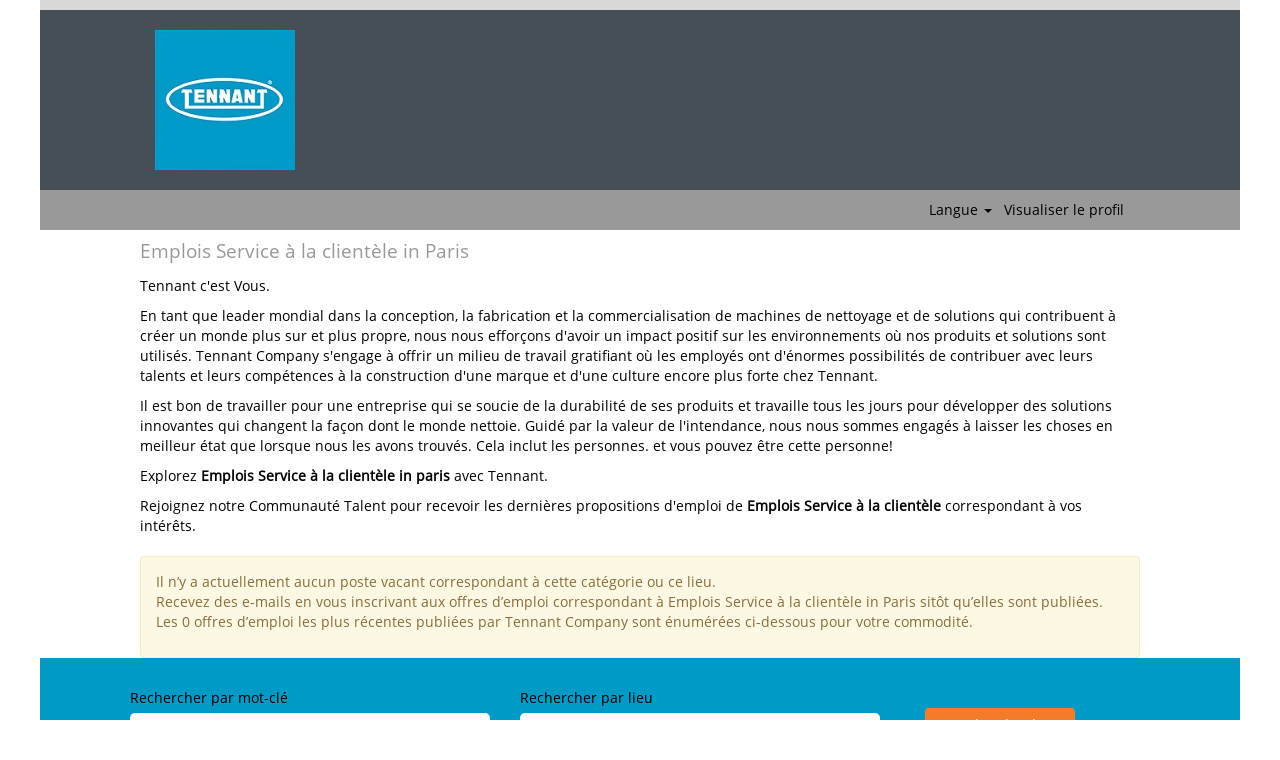

--- FILE ---
content_type: text/css
request_url: https://rmkcdn.successfactors.com/ad4fc8bd/dd4ec8ad-cd93-4eae-a79a-5.css
body_size: 5203
content:
/* Correlation Id: [4754113d-6c81-490d-97fa-5ae8cd0839fc] */#content > .inner > div, #content > #category-header > .inner > div,   .jobDisplay > .content > div, .jobDisplay > .content > .jobColumnOne > div, .jobDisplay > .content > .jobColumnTwo > div,  .landingPageDisplay > .content > .landingPage > .landingPageColumnOne > div, .landingPageDisplay > .content > .landingPage > .landingPageColumnTwo > div, .landingPageDisplay > .content > .landingPage > .landingPageSingleColumn > div{margin-bottom:0px;}@media (max-width: 1200px) {#innershell {padding-left:0px;padding-right:0px;}} .unify #innershell {padding-left:0px;padding-right:0px;}.addthis_button_email{display:none;}.addthis_button_google_plusone_share{display:none;}.addthis_button_pinterest_share{display:none;}.pagination-well{float:right;}body.coreCSB div.ukCookiePolicy > div.container{background:rgba(255,255,255,1.0) !important;}body.coreCSB div.ukCookiePolicy > div.container,div.ukCookiePolicy h3,div.ukCookiePolicy h4,div.ukCookiePolicy h5{color:rgb(0,0,0) !important;}body.coreCSB div.ukCookiePolicy > div.container a:hover,body.coreCSB div.ukCookiePolicy > div.container a:focus{color:rgb(91,148,255) !important;}body.coreCSB div.ukCookiePolicy > div.container a,body.coreCSB div.ukCookiePolicy > div.container a{color:rgb(18,53,86) !important;}body.coreCSB div.ukCookiePolicy > div.container button.btn:hover,body.coreCSB div.ukCookiePolicy > div.container button.btn:focus{background:rgba(216,216,216,1.0) !important;}body.coreCSB div.ukCookiePolicy > div.container button.btn,body.coreCSB div.ukCookiePolicy > div.container button.btn{background:rgba(153,153,153,1.0) !important;}body.coreCSB div.ukCookiePolicy > div.container button.btn,body.coreCSB div.ukCookiePolicy > div.container button.btn{color:rgb(0,0,0) !important;}html body.coreCSB, body, html body.coreCSB .btn, body .btn {font-family: custombc4befcf5d714bf19931f;font-size:14px;}.job .job-location .jobsegments{display:none;}body.coreCSB .fontcolorb9a00efb6f5c6e8a56a91390486728b2,body.coreCSB .fontcolorb9a00efb6f5c6e8a56a91390486728b2 h1,body.coreCSB .fontcolorb9a00efb6f5c6e8a56a91390486728b2 h2,body.coreCSB .fontcolorb9a00efb6f5c6e8a56a91390486728b2 h3,body.coreCSB .fontcolorb9a00efb6f5c6e8a56a91390486728b2 h4,body.coreCSB .fontcolorb9a00efb6f5c6e8a56a91390486728b2 h5,body.coreCSB .fontcolorb9a00efb6f5c6e8a56a91390486728b2 h6,body.coreCSB .fontcolorb9a00efb6f5c6e8a56a91390486728b2 .force .the .color{color:rgb(34,51,68) !important;}body.coreCSB .backgroundcolorb9a00efb6f5c6e8a56a91390486728b2{background-color:rgba(34,51,68,1.0);}body.coreCSB .bordercolorb9a00efb6f5c6e8a56a91390486728b2{border-color:rgba(34,51,68,1.0);}body.coreCSB .linkcolorb9a00efb6f5c6e8a56a91390486728b2 a, html > body.coreCSB a.linkcolorb9a00efb6f5c6e8a56a91390486728b2{color:rgb(34,51,68) !important;}body.coreCSB .linkhovercolorb9a00efb6f5c6e8a56a91390486728b2 a:not(.btn):hover,body.coreCSB .linkhovercolorb9a00efb6f5c6e8a56a91390486728b2 a:not(.btn):focus,html > body.coreCSB a.linkhovercolorb9a00efb6f5c6e8a56a91390486728b2:not(.btn):hover,body.coreCSB#body a.linkhovercolorb9a00efb6f5c6e8a56a91390486728b2:not(.btn):focus{color:rgb(34,51,68) !important;}body.coreCSB .linkhovercolorb9a00efb6f5c6e8a56a91390486728b2 > span > a:hover,body.coreCSB .linkhovercolorb9a00efb6f5c6e8a56a91390486728b2 > span > a:focus{color:rgb(34,51,68) !important;}body.coreCSB .customheaderlinkhovercolorb9a00efb6f5c6e8a56a91390486728b2 a:not(.btn):focus{border:1px dashed rgba(34,51,68,1.0) !important; outline:none !important;}body.coreCSB .fontcolor1d2db517925e4e3f55f919a8953fea84,body.coreCSB .fontcolor1d2db517925e4e3f55f919a8953fea84 h1,body.coreCSB .fontcolor1d2db517925e4e3f55f919a8953fea84 h2,body.coreCSB .fontcolor1d2db517925e4e3f55f919a8953fea84 h3,body.coreCSB .fontcolor1d2db517925e4e3f55f919a8953fea84 h4,body.coreCSB .fontcolor1d2db517925e4e3f55f919a8953fea84 h5,body.coreCSB .fontcolor1d2db517925e4e3f55f919a8953fea84 h6,body.coreCSB .fontcolor1d2db517925e4e3f55f919a8953fea84 .force .the .color{color:rgb(18,53,86) !important;}body.coreCSB .backgroundcolor1d2db517925e4e3f55f919a8953fea84{background-color:rgba(18,53,86,1.0);}body.coreCSB .bordercolor1d2db517925e4e3f55f919a8953fea84{border-color:rgba(18,53,86,1.0);}body.coreCSB .linkcolor1d2db517925e4e3f55f919a8953fea84 a, html > body.coreCSB a.linkcolor1d2db517925e4e3f55f919a8953fea84{color:rgb(18,53,86) !important;}body.coreCSB .linkhovercolor1d2db517925e4e3f55f919a8953fea84 a:not(.btn):hover,body.coreCSB .linkhovercolor1d2db517925e4e3f55f919a8953fea84 a:not(.btn):focus,html > body.coreCSB a.linkhovercolor1d2db517925e4e3f55f919a8953fea84:not(.btn):hover,body.coreCSB#body a.linkhovercolor1d2db517925e4e3f55f919a8953fea84:not(.btn):focus{color:rgb(18,53,86) !important;}body.coreCSB .linkhovercolor1d2db517925e4e3f55f919a8953fea84 > span > a:hover,body.coreCSB .linkhovercolor1d2db517925e4e3f55f919a8953fea84 > span > a:focus{color:rgb(18,53,86) !important;}body.coreCSB .customheaderlinkhovercolor1d2db517925e4e3f55f919a8953fea84 a:not(.btn):focus{border:1px dashed rgba(18,53,86,1.0) !important; outline:none !important;}body.coreCSB .fontcolorc63bfd23,body.coreCSB .fontcolorc63bfd23 h1,body.coreCSB .fontcolorc63bfd23 h2,body.coreCSB .fontcolorc63bfd23 h3,body.coreCSB .fontcolorc63bfd23 h4,body.coreCSB .fontcolorc63bfd23 h5,body.coreCSB .fontcolorc63bfd23 h6,body.coreCSB .fontcolorc63bfd23 .force .the .color{color:rgb(91,148,255) !important;}body.coreCSB .backgroundcolorc63bfd23{background-color:rgba(91,148,255,1.0);}body.coreCSB .bordercolorc63bfd23{border-color:rgba(91,148,255,1.0);}body.coreCSB .linkcolorc63bfd23 a, html > body.coreCSB a.linkcolorc63bfd23{color:rgb(91,148,255) !important;}body.coreCSB .linkhovercolorc63bfd23 a:not(.btn):hover,body.coreCSB .linkhovercolorc63bfd23 a:not(.btn):focus,html > body.coreCSB a.linkhovercolorc63bfd23:not(.btn):hover,body.coreCSB#body a.linkhovercolorc63bfd23:not(.btn):focus{color:rgb(91,148,255) !important;}body.coreCSB .linkhovercolorc63bfd23 > span > a:hover,body.coreCSB .linkhovercolorc63bfd23 > span > a:focus{color:rgb(91,148,255) !important;}body.coreCSB .customheaderlinkhovercolorc63bfd23 a:not(.btn):focus{border:1px dashed rgba(91,148,255,1.0) !important; outline:none !important;}body.coreCSB .fontcolora880bb1b,body.coreCSB .fontcolora880bb1b h1,body.coreCSB .fontcolora880bb1b h2,body.coreCSB .fontcolora880bb1b h3,body.coreCSB .fontcolora880bb1b h4,body.coreCSB .fontcolora880bb1b h5,body.coreCSB .fontcolora880bb1b h6,body.coreCSB .fontcolora880bb1b .force .the .color{color:rgb(153,153,153) !important;}body.coreCSB .backgroundcolora880bb1b{background-color:rgba(153,153,153,1.0);}body.coreCSB .bordercolora880bb1b{border-color:rgba(153,153,153,1.0);}body.coreCSB .linkcolora880bb1b a, html > body.coreCSB a.linkcolora880bb1b{color:rgb(153,153,153) !important;}body.coreCSB .linkhovercolora880bb1b a:not(.btn):hover,body.coreCSB .linkhovercolora880bb1b a:not(.btn):focus,html > body.coreCSB a.linkhovercolora880bb1b:not(.btn):hover,body.coreCSB#body a.linkhovercolora880bb1b:not(.btn):focus{color:rgb(153,153,153) !important;}body.coreCSB .linkhovercolora880bb1b > span > a:hover,body.coreCSB .linkhovercolora880bb1b > span > a:focus{color:rgb(153,153,153) !important;}body.coreCSB .customheaderlinkhovercolora880bb1b a:not(.btn):focus{border:1px dashed rgba(153,153,153,1.0) !important; outline:none !important;}body.coreCSB .fontcolorb6a533a1,body.coreCSB .fontcolorb6a533a1 h1,body.coreCSB .fontcolorb6a533a1 h2,body.coreCSB .fontcolorb6a533a1 h3,body.coreCSB .fontcolorb6a533a1 h4,body.coreCSB .fontcolorb6a533a1 h5,body.coreCSB .fontcolorb6a533a1 h6,body.coreCSB .fontcolorb6a533a1 .force .the .color{color:rgb(0,0,0) !important;}body.coreCSB .backgroundcolorb6a533a1{background-color:rgba(0,0,0,1.0);}body.coreCSB .bordercolorb6a533a1{border-color:rgba(0,0,0,1.0);}body.coreCSB .linkcolorb6a533a1 a, html > body.coreCSB a.linkcolorb6a533a1{color:rgb(0,0,0) !important;}body.coreCSB .linkhovercolorb6a533a1 a:not(.btn):hover,body.coreCSB .linkhovercolorb6a533a1 a:not(.btn):focus,html > body.coreCSB a.linkhovercolorb6a533a1:not(.btn):hover,body.coreCSB#body a.linkhovercolorb6a533a1:not(.btn):focus{color:rgb(0,0,0) !important;}body.coreCSB .linkhovercolorb6a533a1 > span > a:hover,body.coreCSB .linkhovercolorb6a533a1 > span > a:focus{color:rgb(0,0,0) !important;}body.coreCSB .customheaderlinkhovercolorb6a533a1 a:not(.btn):focus{border:1px dashed rgba(0,0,0,1.0) !important; outline:none !important;}body.coreCSB .fontcolor76a1865d,body.coreCSB .fontcolor76a1865d h1,body.coreCSB .fontcolor76a1865d h2,body.coreCSB .fontcolor76a1865d h3,body.coreCSB .fontcolor76a1865d h4,body.coreCSB .fontcolor76a1865d h5,body.coreCSB .fontcolor76a1865d h6,body.coreCSB .fontcolor76a1865d .force .the .color{color:rgb(216,216,216) !important;}body.coreCSB .backgroundcolor76a1865d{background-color:rgba(216,216,216,1.0);}body.coreCSB .bordercolor76a1865d{border-color:rgba(216,216,216,1.0);}body.coreCSB .linkcolor76a1865d a, html > body.coreCSB a.linkcolor76a1865d{color:rgb(216,216,216) !important;}body.coreCSB .linkhovercolor76a1865d a:not(.btn):hover,body.coreCSB .linkhovercolor76a1865d a:not(.btn):focus,html > body.coreCSB a.linkhovercolor76a1865d:not(.btn):hover,body.coreCSB#body a.linkhovercolor76a1865d:not(.btn):focus{color:rgb(216,216,216) !important;}body.coreCSB .linkhovercolor76a1865d > span > a:hover,body.coreCSB .linkhovercolor76a1865d > span > a:focus{color:rgb(216,216,216) !important;}body.coreCSB .customheaderlinkhovercolor76a1865d a:not(.btn):focus{border:1px dashed rgba(216,216,216,1.0) !important; outline:none !important;}body.coreCSB .fontcolorf82fb7f80be7b4ef,body.coreCSB .fontcolorf82fb7f80be7b4ef h1,body.coreCSB .fontcolorf82fb7f80be7b4ef h2,body.coreCSB .fontcolorf82fb7f80be7b4ef h3,body.coreCSB .fontcolorf82fb7f80be7b4ef h4,body.coreCSB .fontcolorf82fb7f80be7b4ef h5,body.coreCSB .fontcolorf82fb7f80be7b4ef h6,body.coreCSB .fontcolorf82fb7f80be7b4ef .force .the .color{color:rgb(255,255,255) !important;}body.coreCSB .backgroundcolorf82fb7f80be7b4ef{background-color:rgba(255,255,255,1.0);}body.coreCSB .bordercolorf82fb7f80be7b4ef{border-color:rgba(255,255,255,1.0);}body.coreCSB .linkcolorf82fb7f80be7b4ef a, html > body.coreCSB a.linkcolorf82fb7f80be7b4ef{color:rgb(255,255,255) !important;}body.coreCSB .linkhovercolorf82fb7f80be7b4ef a:not(.btn):hover,body.coreCSB .linkhovercolorf82fb7f80be7b4ef a:not(.btn):focus,html > body.coreCSB a.linkhovercolorf82fb7f80be7b4ef:not(.btn):hover,body.coreCSB#body a.linkhovercolorf82fb7f80be7b4ef:not(.btn):focus{color:rgb(255,255,255) !important;}body.coreCSB .linkhovercolorf82fb7f80be7b4ef > span > a:hover,body.coreCSB .linkhovercolorf82fb7f80be7b4ef > span > a:focus{color:rgb(255,255,255) !important;}body.coreCSB .customheaderlinkhovercolorf82fb7f80be7b4ef a:not(.btn):focus{border:1px dashed rgba(255,255,255,1.0) !important; outline:none !important;}body.coreCSB .fontcolor49fe7f5376b1792a,body.coreCSB .fontcolor49fe7f5376b1792a h1,body.coreCSB .fontcolor49fe7f5376b1792a h2,body.coreCSB .fontcolor49fe7f5376b1792a h3,body.coreCSB .fontcolor49fe7f5376b1792a h4,body.coreCSB .fontcolor49fe7f5376b1792a h5,body.coreCSB .fontcolor49fe7f5376b1792a h6,body.coreCSB .fontcolor49fe7f5376b1792a .force .the .color{color:rgb(255,255,255) !important;}body.coreCSB .backgroundcolor49fe7f5376b1792a{background-color:rgba(255,255,255,1.0);}body.coreCSB .bordercolor49fe7f5376b1792a{border-color:rgba(255,255,255,1.0);}body.coreCSB .linkcolor49fe7f5376b1792a a, html > body.coreCSB a.linkcolor49fe7f5376b1792a{color:rgb(255,255,255) !important;}body.coreCSB .linkhovercolor49fe7f5376b1792a a:not(.btn):hover,body.coreCSB .linkhovercolor49fe7f5376b1792a a:not(.btn):focus,html > body.coreCSB a.linkhovercolor49fe7f5376b1792a:not(.btn):hover,body.coreCSB#body a.linkhovercolor49fe7f5376b1792a:not(.btn):focus{color:rgb(255,255,255) !important;}body.coreCSB .linkhovercolor49fe7f5376b1792a > span > a:hover,body.coreCSB .linkhovercolor49fe7f5376b1792a > span > a:focus{color:rgb(255,255,255) !important;}body.coreCSB .customheaderlinkhovercolor49fe7f5376b1792a a:not(.btn):focus{border:1px dashed rgba(255,255,255,1.0) !important; outline:none !important;}body.coreCSB .fontcolorb778f25ae36eecc3,body.coreCSB .fontcolorb778f25ae36eecc3 h1,body.coreCSB .fontcolorb778f25ae36eecc3 h2,body.coreCSB .fontcolorb778f25ae36eecc3 h3,body.coreCSB .fontcolorb778f25ae36eecc3 h4,body.coreCSB .fontcolorb778f25ae36eecc3 h5,body.coreCSB .fontcolorb778f25ae36eecc3 h6,body.coreCSB .fontcolorb778f25ae36eecc3 .force .the .color{color:rgb(255,255,255) !important;}body.coreCSB .backgroundcolorb778f25ae36eecc3{background-color:rgba(255,255,255,1.0);}body.coreCSB .bordercolorb778f25ae36eecc3{border-color:rgba(255,255,255,1.0);}body.coreCSB .linkcolorb778f25ae36eecc3 a, html > body.coreCSB a.linkcolorb778f25ae36eecc3{color:rgb(255,255,255) !important;}body.coreCSB .linkhovercolorb778f25ae36eecc3 a:not(.btn):hover,body.coreCSB .linkhovercolorb778f25ae36eecc3 a:not(.btn):focus,html > body.coreCSB a.linkhovercolorb778f25ae36eecc3:not(.btn):hover,body.coreCSB#body a.linkhovercolorb778f25ae36eecc3:not(.btn):focus{color:rgb(255,255,255) !important;}body.coreCSB .linkhovercolorb778f25ae36eecc3 > span > a:hover,body.coreCSB .linkhovercolorb778f25ae36eecc3 > span > a:focus{color:rgb(255,255,255) !important;}body.coreCSB .customheaderlinkhovercolorb778f25ae36eecc3 a:not(.btn):focus{border:1px dashed rgba(255,255,255,1.0) !important; outline:none !important;}body.coreCSB .fontcolor569e9b220c86ca8f,body.coreCSB .fontcolor569e9b220c86ca8f h1,body.coreCSB .fontcolor569e9b220c86ca8f h2,body.coreCSB .fontcolor569e9b220c86ca8f h3,body.coreCSB .fontcolor569e9b220c86ca8f h4,body.coreCSB .fontcolor569e9b220c86ca8f h5,body.coreCSB .fontcolor569e9b220c86ca8f h6,body.coreCSB .fontcolor569e9b220c86ca8f .force .the .color{color:rgb(244,123,41) !important;}body.coreCSB .backgroundcolor569e9b220c86ca8f{background-color:rgba(244,123,41,1.0);}body.coreCSB .bordercolor569e9b220c86ca8f{border-color:rgba(244,123,41,1.0);}body.coreCSB .linkcolor569e9b220c86ca8f a, html > body.coreCSB a.linkcolor569e9b220c86ca8f{color:rgb(244,123,41) !important;}body.coreCSB .linkhovercolor569e9b220c86ca8f a:not(.btn):hover,body.coreCSB .linkhovercolor569e9b220c86ca8f a:not(.btn):focus,html > body.coreCSB a.linkhovercolor569e9b220c86ca8f:not(.btn):hover,body.coreCSB#body a.linkhovercolor569e9b220c86ca8f:not(.btn):focus{color:rgb(244,123,41) !important;}body.coreCSB .linkhovercolor569e9b220c86ca8f > span > a:hover,body.coreCSB .linkhovercolor569e9b220c86ca8f > span > a:focus{color:rgb(244,123,41) !important;}body.coreCSB .customheaderlinkhovercolor569e9b220c86ca8f a:not(.btn):focus{border:1px dashed rgba(244,123,41,1.0) !important; outline:none !important;}body.coreCSB .fontcolor2cb05bc7b2ccbbb2,body.coreCSB .fontcolor2cb05bc7b2ccbbb2 h1,body.coreCSB .fontcolor2cb05bc7b2ccbbb2 h2,body.coreCSB .fontcolor2cb05bc7b2ccbbb2 h3,body.coreCSB .fontcolor2cb05bc7b2ccbbb2 h4,body.coreCSB .fontcolor2cb05bc7b2ccbbb2 h5,body.coreCSB .fontcolor2cb05bc7b2ccbbb2 h6,body.coreCSB .fontcolor2cb05bc7b2ccbbb2 .force .the .color{color:rgb(0,154,199) !important;}body.coreCSB .backgroundcolor2cb05bc7b2ccbbb2{background-color:rgba(0,154,199,1.0);}body.coreCSB .bordercolor2cb05bc7b2ccbbb2{border-color:rgba(0,154,199,1.0);}body.coreCSB .linkcolor2cb05bc7b2ccbbb2 a, html > body.coreCSB a.linkcolor2cb05bc7b2ccbbb2{color:rgb(0,154,199) !important;}body.coreCSB .linkhovercolor2cb05bc7b2ccbbb2 a:not(.btn):hover,body.coreCSB .linkhovercolor2cb05bc7b2ccbbb2 a:not(.btn):focus,html > body.coreCSB a.linkhovercolor2cb05bc7b2ccbbb2:not(.btn):hover,body.coreCSB#body a.linkhovercolor2cb05bc7b2ccbbb2:not(.btn):focus{color:rgb(0,154,199) !important;}body.coreCSB .linkhovercolor2cb05bc7b2ccbbb2 > span > a:hover,body.coreCSB .linkhovercolor2cb05bc7b2ccbbb2 > span > a:focus{color:rgb(0,154,199) !important;}body.coreCSB .customheaderlinkhovercolor2cb05bc7b2ccbbb2 a:not(.btn):focus{border:1px dashed rgba(0,154,199,1.0) !important; outline:none !important;}body.coreCSB .fontcolor30e7cd84a50b8a0e,body.coreCSB .fontcolor30e7cd84a50b8a0e h1,body.coreCSB .fontcolor30e7cd84a50b8a0e h2,body.coreCSB .fontcolor30e7cd84a50b8a0e h3,body.coreCSB .fontcolor30e7cd84a50b8a0e h4,body.coreCSB .fontcolor30e7cd84a50b8a0e h5,body.coreCSB .fontcolor30e7cd84a50b8a0e h6,body.coreCSB .fontcolor30e7cd84a50b8a0e .force .the .color{color:rgb(255,255,255) !important;}body.coreCSB .backgroundcolor30e7cd84a50b8a0e{background-color:rgba(255,255,255,1.0);}body.coreCSB .bordercolor30e7cd84a50b8a0e{border-color:rgba(255,255,255,1.0);}body.coreCSB .linkcolor30e7cd84a50b8a0e a, html > body.coreCSB a.linkcolor30e7cd84a50b8a0e{color:rgb(255,255,255) !important;}body.coreCSB .linkhovercolor30e7cd84a50b8a0e a:not(.btn):hover,body.coreCSB .linkhovercolor30e7cd84a50b8a0e a:not(.btn):focus,html > body.coreCSB a.linkhovercolor30e7cd84a50b8a0e:not(.btn):hover,body.coreCSB#body a.linkhovercolor30e7cd84a50b8a0e:not(.btn):focus{color:rgb(255,255,255) !important;}body.coreCSB .linkhovercolor30e7cd84a50b8a0e > span > a:hover,body.coreCSB .linkhovercolor30e7cd84a50b8a0e > span > a:focus{color:rgb(255,255,255) !important;}body.coreCSB .customheaderlinkhovercolor30e7cd84a50b8a0e a:not(.btn):focus{border:1px dashed rgba(255,255,255,1.0) !important; outline:none !important;}body.coreCSB .fontcolor2a40a1d4618ced2e,body.coreCSB .fontcolor2a40a1d4618ced2e h1,body.coreCSB .fontcolor2a40a1d4618ced2e h2,body.coreCSB .fontcolor2a40a1d4618ced2e h3,body.coreCSB .fontcolor2a40a1d4618ced2e h4,body.coreCSB .fontcolor2a40a1d4618ced2e h5,body.coreCSB .fontcolor2a40a1d4618ced2e h6,body.coreCSB .fontcolor2a40a1d4618ced2e .force .the .color{color:rgb(255,255,255) !important;}body.coreCSB .backgroundcolor2a40a1d4618ced2e{background-color:rgba(255,255,255,0.77);}body.coreCSB .bordercolor2a40a1d4618ced2e{border-color:rgba(255,255,255,0.77);}body.coreCSB .linkcolor2a40a1d4618ced2e a, html > body.coreCSB a.linkcolor2a40a1d4618ced2e{color:rgb(255,255,255) !important;}body.coreCSB .linkhovercolor2a40a1d4618ced2e a:not(.btn):hover,body.coreCSB .linkhovercolor2a40a1d4618ced2e a:not(.btn):focus,html > body.coreCSB a.linkhovercolor2a40a1d4618ced2e:not(.btn):hover,body.coreCSB#body a.linkhovercolor2a40a1d4618ced2e:not(.btn):focus{color:rgb(255,255,255) !important;}body.coreCSB .linkhovercolor2a40a1d4618ced2e > span > a:hover,body.coreCSB .linkhovercolor2a40a1d4618ced2e > span > a:focus{color:rgb(255,255,255) !important;}body.coreCSB .customheaderlinkhovercolor2a40a1d4618ced2e a:not(.btn):focus{border:1px dashed rgba(255,255,255,0.77) !important; outline:none !important;}body.coreCSB .fontcolor00cc57c17d31f82c,body.coreCSB .fontcolor00cc57c17d31f82c h1,body.coreCSB .fontcolor00cc57c17d31f82c h2,body.coreCSB .fontcolor00cc57c17d31f82c h3,body.coreCSB .fontcolor00cc57c17d31f82c h4,body.coreCSB .fontcolor00cc57c17d31f82c h5,body.coreCSB .fontcolor00cc57c17d31f82c h6,body.coreCSB .fontcolor00cc57c17d31f82c .force .the .color{color:rgb(69,79,87) !important;}body.coreCSB .backgroundcolor00cc57c17d31f82c{background-color:rgba(69,79,87,1.0);}body.coreCSB .bordercolor00cc57c17d31f82c{border-color:rgba(69,79,87,1.0);}body.coreCSB .linkcolor00cc57c17d31f82c a, html > body.coreCSB a.linkcolor00cc57c17d31f82c{color:rgb(69,79,87) !important;}body.coreCSB .linkhovercolor00cc57c17d31f82c a:not(.btn):hover,body.coreCSB .linkhovercolor00cc57c17d31f82c a:not(.btn):focus,html > body.coreCSB a.linkhovercolor00cc57c17d31f82c:not(.btn):hover,body.coreCSB#body a.linkhovercolor00cc57c17d31f82c:not(.btn):focus{color:rgb(69,79,87) !important;}body.coreCSB .linkhovercolor00cc57c17d31f82c > span > a:hover,body.coreCSB .linkhovercolor00cc57c17d31f82c > span > a:focus{color:rgb(69,79,87) !important;}body.coreCSB .customheaderlinkhovercolor00cc57c17d31f82c a:not(.btn):focus{border:1px dashed rgba(69,79,87,1.0) !important; outline:none !important;}body.coreCSB .fontcolor5c2d7d2c6a90ff66,body.coreCSB .fontcolor5c2d7d2c6a90ff66 h1,body.coreCSB .fontcolor5c2d7d2c6a90ff66 h2,body.coreCSB .fontcolor5c2d7d2c6a90ff66 h3,body.coreCSB .fontcolor5c2d7d2c6a90ff66 h4,body.coreCSB .fontcolor5c2d7d2c6a90ff66 h5,body.coreCSB .fontcolor5c2d7d2c6a90ff66 h6,body.coreCSB .fontcolor5c2d7d2c6a90ff66 .force .the .color{color:rgb(234,16,16) !important;}body.coreCSB .backgroundcolor5c2d7d2c6a90ff66{background-color:rgba(234,16,16,1.0);}body.coreCSB .bordercolor5c2d7d2c6a90ff66{border-color:rgba(234,16,16,1.0);}body.coreCSB .linkcolor5c2d7d2c6a90ff66 a, html > body.coreCSB a.linkcolor5c2d7d2c6a90ff66{color:rgb(234,16,16) !important;}body.coreCSB .linkhovercolor5c2d7d2c6a90ff66 a:not(.btn):hover,body.coreCSB .linkhovercolor5c2d7d2c6a90ff66 a:not(.btn):focus,html > body.coreCSB a.linkhovercolor5c2d7d2c6a90ff66:not(.btn):hover,body.coreCSB#body a.linkhovercolor5c2d7d2c6a90ff66:not(.btn):focus{color:rgb(234,16,16) !important;}body.coreCSB .linkhovercolor5c2d7d2c6a90ff66 > span > a:hover,body.coreCSB .linkhovercolor5c2d7d2c6a90ff66 > span > a:focus{color:rgb(234,16,16) !important;}body.coreCSB .customheaderlinkhovercolor5c2d7d2c6a90ff66 a:not(.btn):focus{border:1px dashed rgba(234,16,16,1.0) !important; outline:none !important;}body.coreCSB .fontcolord5b69e8c32c0e0c2,body.coreCSB .fontcolord5b69e8c32c0e0c2 h1,body.coreCSB .fontcolord5b69e8c32c0e0c2 h2,body.coreCSB .fontcolord5b69e8c32c0e0c2 h3,body.coreCSB .fontcolord5b69e8c32c0e0c2 h4,body.coreCSB .fontcolord5b69e8c32c0e0c2 h5,body.coreCSB .fontcolord5b69e8c32c0e0c2 h6,body.coreCSB .fontcolord5b69e8c32c0e0c2 .force .the .color{color:rgb(232,16,16) !important;}body.coreCSB .backgroundcolord5b69e8c32c0e0c2{background-color:rgba(232,16,16,1.0);}body.coreCSB .bordercolord5b69e8c32c0e0c2{border-color:rgba(232,16,16,1.0);}body.coreCSB .linkcolord5b69e8c32c0e0c2 a, html > body.coreCSB a.linkcolord5b69e8c32c0e0c2{color:rgb(232,16,16) !important;}body.coreCSB .linkhovercolord5b69e8c32c0e0c2 a:not(.btn):hover,body.coreCSB .linkhovercolord5b69e8c32c0e0c2 a:not(.btn):focus,html > body.coreCSB a.linkhovercolord5b69e8c32c0e0c2:not(.btn):hover,body.coreCSB#body a.linkhovercolord5b69e8c32c0e0c2:not(.btn):focus{color:rgb(232,16,16) !important;}body.coreCSB .linkhovercolord5b69e8c32c0e0c2 > span > a:hover,body.coreCSB .linkhovercolord5b69e8c32c0e0c2 > span > a:focus{color:rgb(232,16,16) !important;}body.coreCSB .customheaderlinkhovercolord5b69e8c32c0e0c2 a:not(.btn):focus{border:1px dashed rgba(232,16,16,1.0) !important; outline:none !important;}
 @font-face {font-family: 'custom9d0a6b2504dd4e269f916'; src: url('//rmkcdn.successfactors.com/ad4fc8bd/9d0a6b25-04dd-4e26-9f91-6.ttf') format('truetype'); font-style: normal; font-weight: 400;}
 @font-face {font-family: 'custombc4befcf5d714bf19931f'; src: url('//rmkcdn.successfactors.com/ad4fc8bd/bc4befcf-5d71-4bf1-9931-f.ttf') format('truetype'); font-style: normal; font-weight: 400;}

.backgroundimage471e9a26-59d0-449d-8587-b{background-image:url(//rmkcdn.successfactors.com/ad4fc8bd/471e9a26-59d0-449d-8587-b.jpg) !important;}.backgroundimagee590585b-a146-4e9f-b676-8{background-image:url(//rmkcdn.successfactors.com/ad4fc8bd/e590585b-a146-4e9f-b676-8.jpg) !important;}.backgroundimage795b7f4c-3fe8-4c91-bf31-c{background-image:url(//rmkcdn.successfactors.com/ad4fc8bd/795b7f4c-3fe8-4c91-bf31-c.jpg) !important;}.backgroundimage8ca3ea28-533a-413b-97db-c{background-image:url(//rmkcdn.successfactors.com/ad4fc8bd/8ca3ea28-533a-413b-97db-c.jpg) !important;}.backgroundimage649b76e4-3395-464d-b324-f{background-image:url(//rmkcdn.successfactors.com/ad4fc8bd/649b76e4-3395-464d-b324-f.jpg) !important;}.backgroundimagedb10e178-b0dd-4cd3-8b7f-6{background-image:url(//rmkcdn.successfactors.com/ad4fc8bd/db10e178-b0dd-4cd3-8b7f-6.gif) !important;}.backgroundimagecb2ce706-54c9-4947-ba29-0{background-image:url(//rmkcdn.successfactors.com/ad4fc8bd/cb2ce706-54c9-4947-ba29-0.gif) !important;}.backgroundimagefc79dd10-185d-45cd-8778-1{background-image:url(//rmkcdn.successfactors.com/ad4fc8bd/fc79dd10-185d-45cd-8778-1.gif) !important;}.backgroundimage00dc5e93-385d-4468-b47b-8{background-image:url(//rmkcdn.successfactors.com/ad4fc8bd/00dc5e93-385d-4468-b47b-8.gif) !important;}.backgroundimage99be4ddd-2bb3-422e-8150-7{background-image:url(//rmkcdn.successfactors.com/ad4fc8bd/99be4ddd-2bb3-422e-8150-7.jpg) !important;}.backgroundimageafc45c78-a474-485e-9e10-8{background-image:url(//rmkcdn.successfactors.com/ad4fc8bd/afc45c78-a474-485e-9e10-8.gif) !important;}.backgroundimagef9c325ac-e3be-4c54-84b7-8{background-image:url(//rmkcdn.successfactors.com/ad4fc8bd/f9c325ac-e3be-4c54-84b7-8.gif) !important;}.backgroundimage72d7f801-66fc-4ecd-966a-6{background-image:url(//rmkcdn.successfactors.com/ad4fc8bd/72d7f801-66fc-4ecd-966a-6.gif) !important;}.backgroundimagef36ba538-4454-490d-b571-0{background-image:url(//rmkcdn.successfactors.com/ad4fc8bd/f36ba538-4454-490d-b571-0.gif) !important;}.backgroundimagead2e5ec3-b028-4ed4-bf55-f{background-image:url(//rmkcdn.successfactors.com/ad4fc8bd/ad2e5ec3-b028-4ed4-bf55-f.gif) !important;}.backgroundimagecb47d0c8-3e5f-4f56-9b55-3{background-image:url(//rmkcdn.successfactors.com/ad4fc8bd/cb47d0c8-3e5f-4f56-9b55-3.jpg) !important;}.backgroundimage89b04b0b-dfff-464d-b0f1-7{background-image:url(//rmkcdn.successfactors.com/ad4fc8bd/89b04b0b-dfff-464d-b0f1-7.jpg) !important;}.backgroundimage81eab98e-5491-4b7a-baa1-d{background-image:url(//rmkcdn.successfactors.com/ad4fc8bd/81eab98e-5491-4b7a-baa1-d.jpg) !important;}.backgroundimaged9be2b66-6b01-44c6-a7d0-6{background-image:url(//rmkcdn.successfactors.com/ad4fc8bd/d9be2b66-6b01-44c6-a7d0-6.gif) !important;}.backgroundimageb17b465f-74ac-427f-a571-9{background-image:url(//rmkcdn.successfactors.com/ad4fc8bd/b17b465f-74ac-427f-a571-9.jpg) !important;}.backgroundimage57eb27c8-b47c-4a5e-9eed-4{background-image:url(//rmkcdn.successfactors.com/ad4fc8bd/57eb27c8-b47c-4a5e-9eed-4.jpg) !important;}.backgroundimageac03cec6-c13d-4d8a-8651-b{background-image:url(//rmkcdn.successfactors.com/ad4fc8bd/ac03cec6-c13d-4d8a-8651-b.jpg) !important;}.backgroundimage1ad988c1-8b93-4df6-88e8-4{background-image:url(//rmkcdn.successfactors.com/ad4fc8bd/1ad988c1-8b93-4df6-88e8-4.jpg) !important;}.backgroundimageb786ae00-a97b-4b2a-bea6-f{background-image:url(//rmkcdn.successfactors.com/ad4fc8bd/b786ae00-a97b-4b2a-bea6-f.jpg) !important;}.backgroundimagec15a9f6b-63b9-46f5-b65a-8{background-image:url(//rmkcdn.successfactors.com/ad4fc8bd/c15a9f6b-63b9-46f5-b65a-8.jpg) !important;}.backgroundimage7fb57769-9eb7-4f62-ab97-e{background-image:url(//rmkcdn.successfactors.com/ad4fc8bd/7fb57769-9eb7-4f62-ab97-e.jpg) !important;}.backgroundimage94a45d54-32e7-4337-8be1-d{background-image:url(//rmkcdn.successfactors.com/ad4fc8bd/94a45d54-32e7-4337-8be1-d.jpg) !important;}.backgroundimageb9321397-208e-42db-85eb-c{background-image:url(//rmkcdn.successfactors.com/ad4fc8bd/b9321397-208e-42db-85eb-c.jpg) !important;}.backgroundimage561144b0-dae8-46fc-a35c-2{background-image:url(//rmkcdn.successfactors.com/ad4fc8bd/561144b0-dae8-46fc-a35c-2.jpg) !important;}.backgroundimagee719c3ce-e0f2-43dc-a223-6{background-image:url(//rmkcdn.successfactors.com/ad4fc8bd/e719c3ce-e0f2-43dc-a223-6.gif) !important;}.backgroundimage55e039fc-e9f9-4006-9a19-f{background-image:url(//rmkcdn.successfactors.com/ad4fc8bd/55e039fc-e9f9-4006-9a19-f.gif) !important;}.backgroundimage40c69ffd-c5df-4b34-9e79-e{background-image:url(//rmkcdn.successfactors.com/ad4fc8bd/40c69ffd-c5df-4b34-9e79-e.gif) !important;}.backgroundimage5191c21e-2ccc-4a64-b735-a{background-image:url(//rmkcdn.successfactors.com/ad4fc8bd/5191c21e-2ccc-4a64-b735-a.jpg) !important;}.backgroundimagee7e9a339-e21d-489a-b9a8-b{background-image:url(//rmkcdn.successfactors.com/ad4fc8bd/e7e9a339-e21d-489a-b9a8-b.jpg) !important;}.backgroundimage4baf78f6-3f75-454a-bdb7-c{background-image:url(//rmkcdn.successfactors.com/ad4fc8bd/4baf78f6-3f75-454a-bdb7-c.jpg) !important;}.backgroundimage81cf1970-9c4c-446c-8891-2{background-image:url(//rmkcdn.successfactors.com/ad4fc8bd/81cf1970-9c4c-446c-8891-2.jpg) !important;}.backgroundimagefc6f13b9-c914-4120-b7a7-c{background-image:url(//rmkcdn.successfactors.com/ad4fc8bd/fc6f13b9-c914-4120-b7a7-c.jpg) !important;}.backgroundimage4d0cdc15-854d-4653-b8e2-e{background-image:url(//rmkcdn.successfactors.com/ad4fc8bd/4d0cdc15-854d-4653-b8e2-e.jpg) !important;}.backgroundimagebcc62cf7-018a-48a8-9354-1{background-image:url(//rmkcdn.successfactors.com/ad4fc8bd/bcc62cf7-018a-48a8-9354-1.jpg) !important;}.backgroundimage262d73a2-f2f3-4379-8f34-c{background-image:url(//rmkcdn.successfactors.com/ad4fc8bd/262d73a2-f2f3-4379-8f34-c.jpg) !important;}.backgroundimageae928b63-8dee-473c-9d78-1{background-image:url(//rmkcdn.successfactors.com/ad4fc8bd/ae928b63-8dee-473c-9d78-1.gif) !important;}.backgroundimagece214f3b-87e3-495e-abfd-3{background-image:url(//rmkcdn.successfactors.com/ad4fc8bd/ce214f3b-87e3-495e-abfd-3.gif) !important;}.backgroundimageaea3ce8c-edaf-4cd5-9dfd-0{background-image:url(//rmkcdn.successfactors.com/ad4fc8bd/aea3ce8c-edaf-4cd5-9dfd-0.gif) !important;}.backgroundimage0d2587f0-a518-4c13-8218-f{background-image:url(//rmkcdn.successfactors.com/ad4fc8bd/0d2587f0-a518-4c13-8218-f.gif) !important;}.backgroundimage8788c121-6f09-43fa-9570-9{background-image:url(//rmkcdn.successfactors.com/ad4fc8bd/8788c121-6f09-43fa-9570-9.gif) !important;}.backgroundimageb0f91fa8-e0c7-4a25-b0ec-6{background-image:url(//rmkcdn.successfactors.com/ad4fc8bd/b0f91fa8-e0c7-4a25-b0ec-6.jpg) !important;}.backgroundimage95ba76d7-f3b6-4dd6-8057-e{background-image:url(//rmkcdn.successfactors.com/ad4fc8bd/95ba76d7-f3b6-4dd6-8057-e.jpg) !important;}.backgroundimage4338cce8-87d5-43af-a17c-0{background-image:url(//rmkcdn.successfactors.com/ad4fc8bd/4338cce8-87d5-43af-a17c-0.jpg) !important;}.backgroundimage70931804-5d4c-459c-a2ff-e{background-image:url(//rmkcdn.successfactors.com/ad4fc8bd/70931804-5d4c-459c-a2ff-e.png) !important;}.backgroundimage63ec7c70-a128-483a-b9b1-6{background-image:url(//rmkcdn.successfactors.com/ad4fc8bd/63ec7c70-a128-483a-b9b1-6.jpg) !important;}.backgroundimageb1ec14e4-a224-4a45-97c8-5{background-image:url(//rmkcdn.successfactors.com/ad4fc8bd/b1ec14e4-a224-4a45-97c8-5.jpg) !important;}.backgroundimageaca6e3be-0c34-4415-bf30-f{background-image:url(//rmkcdn.successfactors.com/ad4fc8bd/aca6e3be-0c34-4415-bf30-f.jpg) !important;}.backgroundimagec4a067fe-ef23-466f-b7cf-b{background-image:url(//rmkcdn.successfactors.com/ad4fc8bd/c4a067fe-ef23-466f-b7cf-b.jpg) !important;}.backgroundimagefc328418-5f78-49e2-b1b8-9{background-image:url(//rmkcdn.successfactors.com/ad4fc8bd/fc328418-5f78-49e2-b1b8-9.jpg) !important;}.backgroundimage91752b9d-ffad-4a0e-8b44-d{background-image:url(//rmkcdn.successfactors.com/ad4fc8bd/91752b9d-ffad-4a0e-8b44-d.gif) !important;}.backgroundimagefbbbe531-c0cb-4899-8e3c-c{background-image:url(//rmkcdn.successfactors.com/ad4fc8bd/fbbbe531-c0cb-4899-8e3c-c.jpg) !important;}.backgroundimaged66b788c-d42f-47f3-986f-0{background-image:url(//rmkcdn.successfactors.com/ad4fc8bd/d66b788c-d42f-47f3-986f-0.jpg) !important;}.backgroundimage163addb2-0a3b-4e7a-b0f1-9{background-image:url(//rmkcdn.successfactors.com/ad4fc8bd/163addb2-0a3b-4e7a-b0f1-9.jpg) !important;}.backgroundimage98da9292-3746-4722-80b8-e{background-image:url(//rmkcdn.successfactors.com/ad4fc8bd/98da9292-3746-4722-80b8-e.jpg) !important;}.backgroundimageb51ab592-395a-4e35-9749-f{background-image:url(//rmkcdn.successfactors.com/ad4fc8bd/b51ab592-395a-4e35-9749-f.jpg) !important;}.backgroundimage4f6acc5b-db04-4847-9c30-9{background-image:url(//rmkcdn.successfactors.com/ad4fc8bd/4f6acc5b-db04-4847-9c30-9.jpg) !important;}.backgroundimage89229dc3-d370-498f-9f2f-1{background-image:url(//rmkcdn.successfactors.com/ad4fc8bd/89229dc3-d370-498f-9f2f-1.jpg) !important;}.backgroundimagec41b1777-bdde-4a75-937a-2{background-image:url(//rmkcdn.successfactors.com/ad4fc8bd/c41b1777-bdde-4a75-937a-2.jpg) !important;}.backgroundimagee3637afa-9f42-4dc4-9219-2{background-image:url(//rmkcdn.successfactors.com/ad4fc8bd/e3637afa-9f42-4dc4-9219-2.jpg) !important;}.backgroundimage08f79fd6-de6d-4a32-b796-8{background-image:url(//rmkcdn.successfactors.com/ad4fc8bd/08f79fd6-de6d-4a32-b796-8.jpg) !important;}.backgroundimage42e0cbee-9a0b-4aa6-a78a-0{background-image:url(//rmkcdn.successfactors.com/ad4fc8bd/42e0cbee-9a0b-4aa6-a78a-0.jpg) !important;}
body.coreCSB .outershell .btn,.outershell input[type="submit"],.outershell a.btn,.outershell a.btn:hover,.outershell a.btn:focus,.outershell .btn,.outershell .btn:hover,.outershell .btn:focus{color:rgb(255,255,255) !important;}.body,body .skipLink:focus span,.outershell div.styled .close,.body .outershell .cookiePolicy,.body .outershell #cookieManagerModal h2, .body .outershell #cookieManagerModal h3{color:rgb(0,0,0) !important;}.outershell h1,.outershell h2:not(.customHeader),.outershell h3,.outershell h4,.outershell h5,.outershell h6{color:rgb(153,153,153);}.outershell a,.outershell .link, div.outershell div.cookiePolicy a{color:rgb(0,0,0) !important;}.outershell a:hover,.outershell a:focus,.outershell li.active a, div.outershell div.cookiePolicy a:hover, div.outershell div.cookiePolicy a:focus, div.outershell .cookiemanager .arrow-toggle:hover, div.outershell .cookiemanager .arrow-toggle:focus,body.coreCSB .linkhovercolor a:not(.btn):hover,body.coreCSB .linkhovercolor a:not(.btn):focus,html > body.coreCSB a.linkhovercolor:not(.btn):hover,body.coreCSB#body a.linkhovercolor:not(.btn):focus{color:rgb(69,79,87) !important;}.outershell div.searchwell a,.outershell div.search a{color:rgb(18,53,86) !important;}.outershell div.searchwell a:hover,.outershell div.searchwell a:focus,.outershell div.search a:hover,.outershell div.search a:focus{color:rgb(69,79,87) !important;}.outershell div.searchwell,.outershell div.search{color:rgb(0,0,0) !important;}.headermain a{color:rgb(0,0,0) !important;}.headermain a:hover,.headermain a:focus{color:rgb(153,153,153) !important;}.headersubmenu,.headersubmenu a{color:rgb(0,0,0) !important;}.headersubmenu a:hover,.headersubmenu a:focus{color:rgb(153,153,153) !important;}.header .dropdown-menu a{color:rgb(0,0,0) !important;}.header .dropdown-menu a:hover,.header .dropdown-menu a:focus{color:rgb(153,153,153) !important;}.header .mobilelink{color:rgb(0,0,0) !important;}div.footer{color:rgb(0,0,0) !important;}.footer a,.footer{color:rgb(0,0,0) !important;}.footer a:hover,.footer a:focus{color:rgb(69,79,87) !important;}body.coreCSB .footer .social-icon{color:rgb(18,53,86) !important;}#footerColumns .footerMenuTitle {color:rgb(0,0,0) !important;}#footerColumns a {color:rgb(18,53,86) !important;}#footerColumns a:hover, #footerColumns a:focus {color:rgb(91,148,255) !important;}div.outershell .cookiemanageracceptall,div.outershell .cookiemanagerrejectall,div.outershell .onoffswitch .onoffswitch-inner:before{color:rgb(255,255,255);}.outershell .pagination>li>a{border:1px solid rgb(255,255,255);}body.body{background-color:rgba(255,255,255,1.0);}#body .outershell .btn,#body .outershell input[type="submit"]{background-color:rgba(244,123,41,1.0);}#body .outershell a.btn:hover,#body .outershell a.btn:focus,#body .outershell .btn:hover,#body .outershell .btn:focus,#body .outershell input[type="submit"]:hover,#body .outershell input[type="submit"]:focus{background-color:rgba(153,153,153,1.0);}div.innershell,div.outershell div.styled div.modal-content,div.outershell div.styled div.modal-footer,div.outershell div.cookiePolicy{background-color:rgba(255,255,255,1.0);}.outershell div.searchwell{background-color:rgba(0,154,199,1.0);}.outershell .table-striped > tbody > tr:nth-child(2n+1),.outershell .table-hover>tbody>tr:hover,.outershell .table-hover>tbody>tr:focus{background-color:rgba(216,216,216,1.0);}div.headerbordertop{background-color:rgba(216,216,216,1.0);}div.headermain{background-color:rgba(69,79,87,1.0);}div.headersubmenu{background-color:rgba(153,153,153,1.0);}.header .dropdown-menu{background-color:rgba(153,153,153,1.0);}div.footer{background-color:rgba(216,216,216,1.0);}#footerColumnsShell {background-color:rgba(216,216,216,1.0);}.outershell .cookiemanageracceptall,.outershell .cookiemanagerrejectall,body.body div.outershell .onoffswitch .onoffswitch-inner:before{background-color:rgba(0,0,0,1.0);}body.body div.outershell button.cookiemanageracceptall:hover,body.body div.outershell button.cookiemanagerrejectall:hover,body.body div.outershell button.cookiemanageracceptall:focus{background-color:rgba(69,79,87,1.0);}#body .outershell .btn{border-color:rgba(244,123,41,1.0);}#body .outershell a.btn:hover,#body .outershell a.btn:focus,#body .outershell .btn:hover,#body .outershell .btn:focus,#body .outershell input[type="submit"]:hover,#body .outershell input[type="submit"]:focus{border-color:rgba(153,153,153,1.0);}.outershell .toggle-group.cookietoggle input[type=checkbox]:focus ~ .onoffswitch,.outershell .toggle-group.cookietoggle input[type=checkbox]:hover ~ .onoffswitch,.outershell .cookiemanageracceptall:focus,.outershell .cookiemanagerrejectall:focus,.outershell .cookiemanageracceptall:hover{border-color:rgba(69,79,87,1.0);}body .outershell .cookiemanager .link{border-color:rgba(0,0,0,1.0);}body .outershell .cookiemanager button.shadowhover:hover,body .outershell .cookiemanager button.shadowhover:focus{border-color:rgba(0,0,0,1.0);}.outershell a:focus, a.skipLink:focus > span{border:1px dashed rgba(69,79,87,1.0) !important; outline:none !important;}#body .outershell .btn:focus, body.coreCSB div.ukCookiePolicy > div.container button.btn:focus{border:1px dashed rgba(69,79,87,1.0) !important; outline:none !important;}.headermain a:focus{border:1px dashed rgba(153,153,153,1.0) !important; outline:none !important;}.headersubmenu a:focus{border:1px dashed rgba(153,153,153,1.0) !important; outline:none !important;}.header .dropdown-menu a:focus{border:1px dashed rgba(153,153,153,1.0) !important; outline:none !important;}.footer a:focus, .footer a.social-icon:hover{border:1px dashed rgba(69,79,87,1.0) !important; outline:none !important;}#footerColumns a:focus {border:1px dashed rgba(91,148,255,1.0) !important; outline:none !important;}.outershell div.searchwell a:focus,.outershell div.search a:focus, .outershell div.searchwell input:focus{border:1px dashed rgba(69,79,87,1.0) !important; outline:none !important;}.outershell div.searchwell select:focus,.outershell div.search select:focus{outline:1px dashed rgba(0,0,0,1.0) !important;}body .outershell .cookiemanager .shadowfocus:hover, body .outershell .cookiemanager .shadowfocus:focus{box-shadow: 0 0 0 2pt rgba(0,0,0,1.0);}.outershell .shadowcolorb6a533a1{box-shadow: 1px 1px 2px 1px rgba(0,0,0,1.0);}.outershell .focus .shadowhovercolorb6a533a1,.outershell .shadowhovercolorb6a533a1:hover {box-shadow: 4px 4px 2px 1px rgba(0,0,0,1.0);}
